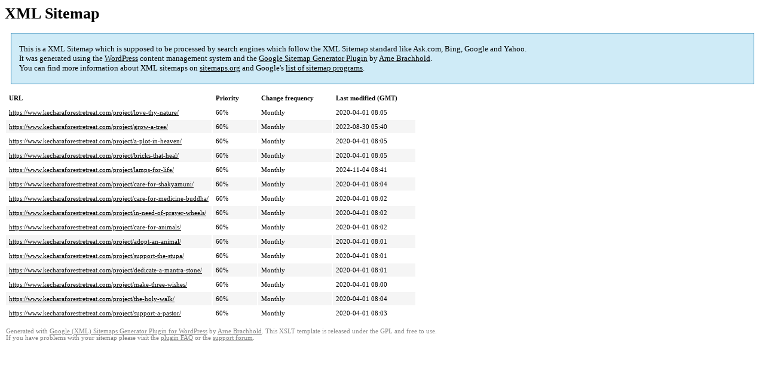

--- FILE ---
content_type: text/html; charset=UTF-8
request_url: https://www.kecharaforestretreat.com/sitemap-pt-project-2019-03.html
body_size: 1634
content:
<!DOCTYPE html PUBLIC "-//W3C//DTD HTML 4.0 Transitional//EN" "http://www.w3.org/TR/REC-html40/loose.dtd">
<html xmlns="http://www.w3.org/1999/xhtml" xmlns:html="http://www.w3.org/TR/REC-html40" xmlns:sitemap="http://www.sitemaps.org/schemas/sitemap/0.9"><head><title>XML Sitemap</title><meta http-equiv="Content-Type" content="text/html; charset=utf-8"/><meta name="robots" content="noindex,follow"/><style type="text/css">
					body {
						font-family:"Lucida Grande","Lucida Sans Unicode",Tahoma,Verdana;
						font-size:13px;
					}
					
					#intro {
						background-color:#CFEBF7;
						border:1px #2580B2 solid;
						padding:5px 13px 5px 13px;
						margin:10px;
					}
					
					#intro p {
						line-height:	16.8667px;
					}
					#intro strong {
						font-weight:normal;
					}
					
					td {
						font-size:11px;
					}
					
					th {
						text-align:left;
						padding-right:30px;
						font-size:11px;
					}
					
					tr.high {
						background-color:whitesmoke;
					}
					
					#footer {
						padding:2px;
						margin-top:10px;
						font-size:8pt;
						color:gray;
					}
					
					#footer a {
						color:gray;
					}
					
					a {
						color:black;
					}
				</style></head><body><h1 xmlns="">XML Sitemap</h1><div xmlns="" id="intro"><p>
                This is a XML Sitemap which is supposed to be processed by search engines which follow the XML Sitemap standard like Ask.com, Bing, Google and Yahoo.<br/>
                It was generated using the <a rel="external nofollow" href="http://wordpress.org/">WordPress</a> content management system and the <strong><a rel="external nofollow" href="http://www.arnebrachhold.de/redir/sitemap-home/" title="Google (XML) Sitemaps Generator Plugin for WordPress">Google Sitemap Generator Plugin</a></strong> by <a rel="external nofollow" href="http://www.arnebrachhold.de/">Arne Brachhold</a>.<br/>
                You can find more information about XML sitemaps on <a rel="external nofollow" href="http://sitemaps.org">sitemaps.org</a> and Google's <a rel="external nofollow" href="https://code.google.com/p/sitemap-generators/wiki/SitemapGenerators">list of sitemap programs</a>.
            </p></div><div xmlns="" id="content"><table cellpadding="5"><tr style="border-bottom:1px black solid;"><th>URL</th><th>Priority</th><th>Change frequency</th><th>Last modified (GMT)</th></tr><tr><td><a href="https://www.kecharaforestretreat.com/project/love-thy-nature/">https://www.kecharaforestretreat.com/project/love-thy-nature/</a></td><td>60%</td><td>Monthly</td><td>2020-04-01 08:05</td></tr><tr class="high"><td><a href="https://www.kecharaforestretreat.com/project/grow-a-tree/">https://www.kecharaforestretreat.com/project/grow-a-tree/</a></td><td>60%</td><td>Monthly</td><td>2022-08-30 05:40</td></tr><tr><td><a href="https://www.kecharaforestretreat.com/project/a-plot-in-heaven/">https://www.kecharaforestretreat.com/project/a-plot-in-heaven/</a></td><td>60%</td><td>Monthly</td><td>2020-04-01 08:05</td></tr><tr class="high"><td><a href="https://www.kecharaforestretreat.com/project/bricks-that-heal/">https://www.kecharaforestretreat.com/project/bricks-that-heal/</a></td><td>60%</td><td>Monthly</td><td>2020-04-01 08:05</td></tr><tr><td><a href="https://www.kecharaforestretreat.com/project/lamps-for-life/">https://www.kecharaforestretreat.com/project/lamps-for-life/</a></td><td>60%</td><td>Monthly</td><td>2024-11-04 08:41</td></tr><tr class="high"><td><a href="https://www.kecharaforestretreat.com/project/care-for-shakyamuni/">https://www.kecharaforestretreat.com/project/care-for-shakyamuni/</a></td><td>60%</td><td>Monthly</td><td>2020-04-01 08:04</td></tr><tr><td><a href="https://www.kecharaforestretreat.com/project/care-for-medicine-buddha/">https://www.kecharaforestretreat.com/project/care-for-medicine-buddha/</a></td><td>60%</td><td>Monthly</td><td>2020-04-01 08:02</td></tr><tr class="high"><td><a href="https://www.kecharaforestretreat.com/project/in-need-of-prayer-wheels/">https://www.kecharaforestretreat.com/project/in-need-of-prayer-wheels/</a></td><td>60%</td><td>Monthly</td><td>2020-04-01 08:02</td></tr><tr><td><a href="https://www.kecharaforestretreat.com/project/care-for-animals/">https://www.kecharaforestretreat.com/project/care-for-animals/</a></td><td>60%</td><td>Monthly</td><td>2020-04-01 08:02</td></tr><tr class="high"><td><a href="https://www.kecharaforestretreat.com/project/adopt-an-animal/">https://www.kecharaforestretreat.com/project/adopt-an-animal/</a></td><td>60%</td><td>Monthly</td><td>2020-04-01 08:01</td></tr><tr><td><a href="https://www.kecharaforestretreat.com/project/support-the-stupa/">https://www.kecharaforestretreat.com/project/support-the-stupa/</a></td><td>60%</td><td>Monthly</td><td>2020-04-01 08:01</td></tr><tr class="high"><td><a href="https://www.kecharaforestretreat.com/project/dedicate-a-mantra-stone/">https://www.kecharaforestretreat.com/project/dedicate-a-mantra-stone/</a></td><td>60%</td><td>Monthly</td><td>2020-04-01 08:01</td></tr><tr><td><a href="https://www.kecharaforestretreat.com/project/make-three-wishes/">https://www.kecharaforestretreat.com/project/make-three-wishes/</a></td><td>60%</td><td>Monthly</td><td>2020-04-01 08:00</td></tr><tr class="high"><td><a href="https://www.kecharaforestretreat.com/project/the-holy-walk/">https://www.kecharaforestretreat.com/project/the-holy-walk/</a></td><td>60%</td><td>Monthly</td><td>2020-04-01 08:04</td></tr><tr><td><a href="https://www.kecharaforestretreat.com/project/support-a-pastor/">https://www.kecharaforestretreat.com/project/support-a-pastor/</a></td><td>60%</td><td>Monthly</td><td>2020-04-01 08:03</td></tr></table></div><div id="footer">
					Generated with <a rel="external nofollow" href="http://www.arnebrachhold.de/redir/sitemap-home/" title="Google (XML) Sitemap Generator Plugin for WordPress">Google (XML) Sitemaps Generator Plugin for WordPress</a> by <a rel="external nofollow" href="http://www.arnebrachhold.de/">Arne Brachhold</a>. This XSLT template is released under the GPL and free to use.<br/>
					If you have problems with your sitemap please visit the <a rel="external nofollow" href="http://www.arnebrachhold.de/redir/sitemap-x-faq/" title="Google (XML) sitemaps FAQ">plugin FAQ</a> or the <a rel="external nofollow" href="https://wordpress.org/support/plugin/google-sitemap-generator">support forum</a>.
				</div><script defer src="https://static.cloudflareinsights.com/beacon.min.js/vcd15cbe7772f49c399c6a5babf22c1241717689176015" integrity="sha512-ZpsOmlRQV6y907TI0dKBHq9Md29nnaEIPlkf84rnaERnq6zvWvPUqr2ft8M1aS28oN72PdrCzSjY4U6VaAw1EQ==" data-cf-beacon='{"version":"2024.11.0","token":"de61a6790e7842c783000b82ef316f44","r":1,"server_timing":{"name":{"cfCacheStatus":true,"cfEdge":true,"cfExtPri":true,"cfL4":true,"cfOrigin":true,"cfSpeedBrain":true},"location_startswith":null}}' crossorigin="anonymous"></script>
</body></html>
